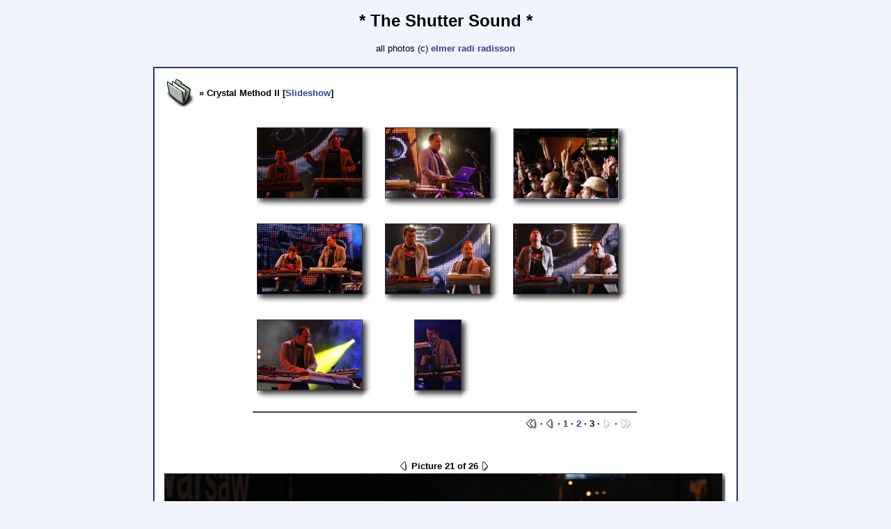

--- FILE ---
content_type: text/html
request_url: https://www.wireland.org/tshs/index.php?spgmGal=Crystal_Method_II&spgmPic=20&spgmFilters=
body_size: 8779
content:
<!DOCTYPE html PUBLIC "-//W3C//DTD XHTML 1.0 Strict//EN" "http://www.w3.org/TR/xhtml1/DTD/xhtml1-strict.dtd">
<html xmlns="http://www.w3.org/1999/xhtml" xml:lang="en" lang="en">
<head>
<link REL="shortcut icon" HREF="https://www.wireland.org/ths/favicon.ico" TYPE="image/x-icon">
<title>The Shutter Sound</title>
<!-- Change the encoding according to the language you want to use  -->
  <meta http-equiv="Content-Type"
 content="text/html; charset=iso-8859-2">
<!-- IMPORTANT
       Do not forget to modify the following according to the theme you use.
       You can also use your own stylesheet, just import the one provided 
       by the theme, using the CSS '@import' directive.
  -->
  <link rel="Stylesheet" href="style.css">
  <script src="spgm.js" type="text/javascript"></script>
  <script src="contrib/overlib410/overlib.js" type="text/javascript"></script>
</head>
<body>
<h1>* The Shutter Sound *</h1>
<small>all photos (c) <a href="mailto:&#112;&#104;&#111;&#116;&#111;&#064;&#119;&#105;&#114;&#101;&#108;&#097;&#110;&#100;&#046;&#111;&#114;&#103;">elmer radi
radisson</a></small><br>
<br>


<!-- begin table wrapper -->
<table class="table-wrapper">
 <tr>
  <td>
    <div class="div-galheader">
      <a href="index.php?spgmFilters=" class="td-galitem-title"><img src="flavors/default/folder.jpg" alt="" class="img-folder" width="46" height="44" /></a> &raquo; Crystal Method II [<a href="index.php?spgmGal=Crystal_Method_II&amp;spgmPage=1&amp;spgmPic=0&amp;spgmFilters=s" class="div-galheader">Slideshow</a>]
    </div>
<table cellpadding="0" cellspacing="0" class="table-thumbnails">
<tr>
  <td valign="top" class="td-thumbnails-thumb">
  
  <table class="table-shadows">
    <tr>
      <td class="td-shadows-main">
    <a href="index.php?spgmGal=Crystal_Method_II&amp;spgmPic=18&amp;spgmFilters=#pic"><img src="gal/Crystal_Method_II/_thb__MG_9932.JPG" width="150" height="100" alt="gal/Crystal_Method_II/_thb__MG_9932.JPG" class="img-thumbnail" /></a>
      </td>
      <td class="td-shadows-right">&nbsp;</td>
    </tr>
    <tr>
      <td class="td-shadows-bottom">&nbsp;</td>
      <td class="td-shadows-bottomright">&nbsp;</td>
    </tr>
  </table>
<br />
  </td>
  <td valign="top" class="td-thumbnails-thumb">
  
  <table class="table-shadows">
    <tr>
      <td class="td-shadows-main">
    <a href="index.php?spgmGal=Crystal_Method_II&amp;spgmPic=19&amp;spgmFilters=#pic"><img src="gal/Crystal_Method_II/_thb__MG_9935.JPG" width="150" height="100" alt="gal/Crystal_Method_II/_thb__MG_9935.JPG" class="img-thumbnail" /></a>
      </td>
      <td class="td-shadows-right">&nbsp;</td>
    </tr>
    <tr>
      <td class="td-shadows-bottom">&nbsp;</td>
      <td class="td-shadows-bottomright">&nbsp;</td>
    </tr>
  </table>
<br />
  </td>
  <td valign="top" class="td-thumbnails-thumb-selected">
  
  <table class="table-shadows">
    <tr>
      <td class="td-shadows-main">
    <a href="index.php?spgmGal=Crystal_Method_II&amp;spgmPic=20&amp;spgmFilters=#pic"><img src="gal/Crystal_Method_II/_thb__MG_9941.JPG" width="150" height="100" alt="gal/Crystal_Method_II/_thb__MG_9941.JPG" class="img-thumbnail-selected" /></a>
      </td>
      <td class="td-shadows-right">&nbsp;</td>
    </tr>
    <tr>
      <td class="td-shadows-bottom">&nbsp;</td>
      <td class="td-shadows-bottomright">&nbsp;</td>
    </tr>
  </table>
<br />
  </td>
</tr>
<tr>
  <td valign="top" class="td-thumbnails-thumb">
  
  <table class="table-shadows">
    <tr>
      <td class="td-shadows-main">
    <a href="index.php?spgmGal=Crystal_Method_II&amp;spgmPic=21&amp;spgmFilters=#pic"><img src="gal/Crystal_Method_II/_thb__MG_9946.JPG" width="150" height="100" alt="gal/Crystal_Method_II/_thb__MG_9946.JPG" class="img-thumbnail" /></a>
      </td>
      <td class="td-shadows-right">&nbsp;</td>
    </tr>
    <tr>
      <td class="td-shadows-bottom">&nbsp;</td>
      <td class="td-shadows-bottomright">&nbsp;</td>
    </tr>
  </table>
<br />
  </td>
  <td valign="top" class="td-thumbnails-thumb">
  
  <table class="table-shadows">
    <tr>
      <td class="td-shadows-main">
    <a href="index.php?spgmGal=Crystal_Method_II&amp;spgmPic=22&amp;spgmFilters=#pic"><img src="gal/Crystal_Method_II/_thb__MG_9965.JPG" width="150" height="100" alt="gal/Crystal_Method_II/_thb__MG_9965.JPG" class="img-thumbnail" /></a>
      </td>
      <td class="td-shadows-right">&nbsp;</td>
    </tr>
    <tr>
      <td class="td-shadows-bottom">&nbsp;</td>
      <td class="td-shadows-bottomright">&nbsp;</td>
    </tr>
  </table>
<br />
  </td>
  <td valign="top" class="td-thumbnails-thumb">
  
  <table class="table-shadows">
    <tr>
      <td class="td-shadows-main">
    <a href="index.php?spgmGal=Crystal_Method_II&amp;spgmPic=23&amp;spgmFilters=#pic"><img src="gal/Crystal_Method_II/_thb__MG_9972.JPG" width="150" height="100" alt="gal/Crystal_Method_II/_thb__MG_9972.JPG" class="img-thumbnail" /></a>
      </td>
      <td class="td-shadows-right">&nbsp;</td>
    </tr>
    <tr>
      <td class="td-shadows-bottom">&nbsp;</td>
      <td class="td-shadows-bottomright">&nbsp;</td>
    </tr>
  </table>
<br />
  </td>
</tr>
<tr>
  <td valign="top" class="td-thumbnails-thumb">
  
  <table class="table-shadows">
    <tr>
      <td class="td-shadows-main">
    <a href="index.php?spgmGal=Crystal_Method_II&amp;spgmPic=24&amp;spgmFilters=#pic"><img src="gal/Crystal_Method_II/_thb__MG_9995.JPG" width="150" height="100" alt="gal/Crystal_Method_II/_thb__MG_9995.JPG" class="img-thumbnail" /></a>
      </td>
      <td class="td-shadows-right">&nbsp;</td>
    </tr>
    <tr>
      <td class="td-shadows-bottom">&nbsp;</td>
      <td class="td-shadows-bottomright">&nbsp;</td>
    </tr>
  </table>
<br />
  </td>
  <td valign="top" class="td-thumbnails-thumb">
  
  <table class="table-shadows">
    <tr>
      <td class="td-shadows-main">
    <a href="index.php?spgmGal=Crystal_Method_II&amp;spgmPic=25&amp;spgmFilters=#pic"><img src="gal/Crystal_Method_II/_thb__MG_9998.JPG" width="66" height="100" alt="gal/Crystal_Method_II/_thb__MG_9998.JPG" class="img-thumbnail" /></a>
      </td>
      <td class="td-shadows-right">&nbsp;</td>
    </tr>
    <tr>
      <td class="td-shadows-bottom">&nbsp;</td>
      <td class="td-shadows-bottomright">&nbsp;</td>
    </tr>
  </table>
<br />
  </td>
</tr>
<tr>
  <td colspan="3" class="td-thumbnails-navi"><a href="index.php?spgmGal=Crystal_Method_II&amp;spgmPage=1&amp;spgmFilters="><img src="flavors/default/page_first.jpg" alt="First thumbnail page" class="img-thmbnavi-prev" width="16" height="15" /></a> &middot; <a href="index.php?spgmGal=Crystal_Method_II&amp;spgmPage=2&amp;spgmFilters="><img src="flavors/default/page_previous.jpg" alt="Previous thumbnail page" class="img-thmbnavi-prev" width="13" height="15" /></a>  &middot; <a href="index.php?spgmGal=Crystal_Method_II&amp;spgmPage=1&amp;spgmFilters=" class="navi">1</a> &middot; <a href="index.php?spgmGal=Crystal_Method_II&amp;spgmPage=2&amp;spgmFilters=" class="navi">2</a> &middot; 3 &middot; <img src="flavors/default/page_next_not.jpg" alt="Disabled next thumbnail page" class="img-thmbnavi-next" width="13" height="15" /> &middot; <img src="flavors/default/page_last_not.jpg" alt="Disabled last thumbnail page" class="img-thmbnavi-next" width="16" height="15" />  </td>
</tr>
</table>
<br /><br />
<table cellspacing="0" class="table-picture">
 <tr>
   <td class="td-picture-navi"><a name="pic" id="pic-navi"></a>
    <a href="index.php?spgmGal=Crystal_Method_II&amp;spgmPic=19&amp;spgmFilters=#pic"><img src="flavors/default/page_previous.jpg" alt="Previous picture" class="img-picture-prev" width="13" height="15" /></a>  Picture 21 of 26 <a href="index.php?spgmGal=Crystal_Method_II&amp;spgmPic=21&amp;spgmFilters=#pic"><img src="flavors/default/page_next.jpg" alt="Next picture" class="img-picture-next" width="13" height="15" /></a>
  </td>
 </tr>
<tr>
  <td class="td-picture-pic">
  <div id="overDiv" style="position:absolute; visibility:hidden; z-index:1000;"></div>
  <table class="table-shadows">
    <tr>
      <td class="td-shadows-main">
      <a href="index.php?spgmGal=Crystal_Method_II&amp;spgmPic=21&amp;spgmFilters=#pic"><img id="picture" src="gal/Crystal_Method_II/_MG_9941.JPG" width="800" height="533" alt="gal/Crystal_Method_II/_MG_9941.JPG" class="img-picture" /></a>
      </td>
      <td class="td-shadows-right">&nbsp;</td>
    </tr>
    <tr>
      <td class="td-shadows-bottom">&nbsp;</td>
      <td class="td-shadows-bottomright">&nbsp;</td>
    </tr>
  </table>
  </td>
</tr>
<tr>
  <td id="picture-caption" class="td-picture-caption">&nbsp;
  </td>
</tr>
</table>
    </td>
 </tr>
 <tr>
  <td colspan="4" class="td-main-title-spgm-link">
  </td>
 </tr>
</table>
<!-- end table wrapper -->

</body>
</html>
